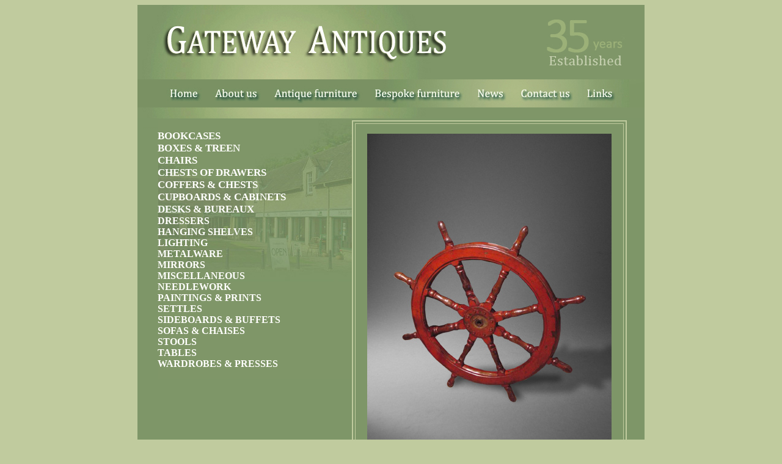

--- FILE ---
content_type: text/html
request_url: http://www.gatewayantiques.co.uk/antiques/misc/misc5.html
body_size: 5089
content:
<!DOCTYPE html PUBLIC "-//W3C//DTD XHTML 1.0 Transitional//EN" "http://www.w3.org/TR/xhtml1/DTD/xhtml1-transitional.dtd">
<html xmlns="http://www.w3.org/1999/xhtml">
<head>
<meta http-equiv="Content-Type" content="text/html; charset=utf-8" />
<title>A late 19th century iron bound, Teak Ships Wheel with some original red painted finish GATEWAY ANTIQUES - WITH STOCK OF BOOKCASES BOXES & TREEN  CHAIRS CHESTS OF DRAWERS COFFERS & CHESTS CUPBOARDS & CABINETS DESKS & BUREAUX DRESSERS HANGING SHELVES LIGHTING METALWARE MIRRORS MISCELLANEOUS NEEDLEWORK PAINTINGS & PRINTS SETTLES SIDEBOARDS & BUFFETS SOFAS & CHAISES STOOLS TABLES WARDROBES & PRESSES - ENGLISH AND CONTINENTAL 17TH TO EARLY 20TH CENTURY FURNITURE AND OBJECTS - POSSIBLY THE LARGEST ANTIQUES SHOP IN THE COTSWOLDS</title>
 <META HTTP-EQUIV="Content-Type" CONTENT="text/html; charset=iso-8859-1"> 
  <META HTTP-EQUIV="Page-Enter" CONTENT="blendTrans(Duration=2.0)"> 
  <META HTTP-EQUIV="Page-Exit" CONTENT="blendTrans(Duration=2.0)"> 
  <META HTTP-EQUIV="Page-Enter" CONTENT="blendTrans(Duration=1.0)"> 
  <META NAME="ROBOTS" CONTENT="ALL"> 
  <META NAME="RATING" CONTENT="Global"> 
  <META NAME="REVISIT-AFTER" CONTENT="2 days"> 
  <META NAME="Description" CONTENT=" Iron bound, Teak Ships Wheel late 19th century with some original red painted finish Large showrooms bursting with predominantly English and Continental 17th to early 20th century furniture and objects. Metalware and Prints (18th - 19th century). Arts and Crafts furniture and objects. Colonial and Military furniture, Gothic items, 1930's Deco, 1950's, 60's and 70's furniture. Gateway Antiques Cotswolds Burford stock includes antique furniture antique dressers clocks chairs tables cupboards and a large number of other items Welsh Dresser antique dressers Antique oak furniture oak cupboards and clocks potboard and cupboard base dressers cupboards longcase clocks farmhouse tables refectory tables all in stock Also treen"> 
  <META NAME="Keywords" CONTENT="Chaise Longue,Cupboards, Deuddarn, Corner cupboards, court cupboards, side cupboards, bedside cupboards, cabinets on stand, Gateway, Antiques, Gateway Antiques, gateway antiques, gateway, antiques, Cotswold, cotswold antiques, antiques cotswold, Oxfordshire, tables, Side table, Breakfast Table, Card table, Tea tables, center table, dining table, Sofa table, Writing table, Pembroke table, nest of tables, Altar tables, loo tables, gate leg table, occasonal tables, Console tables, work tables, chairs, Wing Back chairs, Hall chairs, elbow chairs, Arm chairs, dining chairs, open arm chairs, libary chairs, smokers chairs, desk chairs, corner chairs, side chairs, windows seats, window chairs, childrens chairs,Chest, Chest of Drawers, Bow front chest of drawers, Chest on Chest, wardrobes, linen press, desks, bureaus, dressers, bookcases, courier, restoration, cupboards, mirrors, stools, art deco, arts and crafts, gate leg table, cabinets, Michael Ford, Paul Brown, coffer, Victorian, Georgian, Edwardian, Cotswold Antique Dealers Association, CADA, Oriental, Indian, Anglo-Indian, furniture, anitque furniture, Gateway Gallery, Gallery, gateway gallery, gallery, paintings, pictures, re-production, reproduction, Burford, burford, Antiques UKPedestal desks, partners Desk, Davenports, Bureau, Cylinder Desks,  Secretaire, Kneehole desk, oak, antique oak, welsh oak, Richard Bebb, antique oak, Welsh antique, potboard dressers, dresser, cupboards, longcase clocks, welsh, farmhouse tables, refectory tables, Welsh furniture, cwpwrdd tridarns, 17th, 18th, 19th, 16th, century, United Kingdom, Britain,"> 
<style type="text/css">
<!--
body {
	background-color: #C0CB9E;
	background-image: url();
}
-->
</style>
<script src="../../Scripts/AC_RunActiveContent.js" type="text/javascript"></script>
<link href="../../lightgreentowhite.css" rel="stylesheet" type="text/css" />
<style type="text/css">
<!--
.style16 {color: #F0EFC1}
-->
</style>
<script type="text/javascript">
<!--
function MM_swapImgRestore() { //v3.0
  var i,x,a=document.MM_sr; for(i=0;a&&i<a.length&&(x=a[i])&&x.oSrc;i++) x.src=x.oSrc;
}
function MM_preloadImages() { //v3.0
  var d=document; if(d.images){ if(!d.MM_p) d.MM_p=new Array();
    var i,j=d.MM_p.length,a=MM_preloadImages.arguments; for(i=0; i<a.length; i++)
    if (a[i].indexOf("#")!=0){ d.MM_p[j]=new Image; d.MM_p[j++].src=a[i];}}
}

function MM_findObj(n, d) { //v4.01
  var p,i,x;  if(!d) d=document; if((p=n.indexOf("?"))>0&&parent.frames.length) {
    d=parent.frames[n.substring(p+1)].document; n=n.substring(0,p);}
  if(!(x=d[n])&&d.all) x=d.all[n]; for (i=0;!x&&i<d.forms.length;i++) x=d.forms[i][n];
  for(i=0;!x&&d.layers&&i<d.layers.length;i++) x=MM_findObj(n,d.layers[i].document);
  if(!x && d.getElementById) x=d.getElementById(n); return x;
}

function MM_swapImage() { //v3.0
  var i,j=0,x,a=MM_swapImage.arguments; document.MM_sr=new Array; for(i=0;i<(a.length-2);i+=3)
   if ((x=MM_findObj(a[i]))!=null){document.MM_sr[j++]=x; if(!x.oSrc) x.oSrc=x.src; x.src=a[i+2];}
}
//-->
</script>

<style type="text/css">
<!--
.style25 {font-size: 17px}
.style26 {color: #FFFFFF}
.style26 {color: #242E25}
.style8 {font-size: 18px}
-->
</style>

<style type="text/css">
<!--
.style27 {color: #000000}
.style23 {
	font-size: 12px;
	color: #7F9668;
	font-style: italic;
}
.style28 {
	color: #7F9668;
	font-style: italic;
}
.style29 {color: #7F9668}
.style30 {font-size: 12px}
.style31 {color: #7E9668}
.style34 {font-family: Cambria}
-->
</style>
<link href="../cream-to-black.css" rel="stylesheet" type="text/css" />
<link href="../../whitetoblack.css" rel="stylesheet" type="text/css" />
</head>

<body onload="MM_preloadImages('../../homeb.jpg','../../aboutusv.jpg','../../aboutusb.jpg','../../bespokeb.jpg','../../newsb.jpg','../../contactusb.jpg','../../linksb.jpg')">
<div align="center">
  <table width="830" border="0" cellpadding="0" cellspacing="0" bgcolor="7e9668">
    <tr>
      <td width="830" valign="top" background="../../blockbbb.jpg" bgcolor="#7E9668"><p align="left"><img src="../../gatewayantiques2.png" width="525" height="90" /><br />
        </p>
        <table width="830" border="0" align="center" cellpadding="0" cellspacing="0">
        <tr>
          <th valign="top" scope="col"><table width="830" border="0" cellpadding="0" cellspacing="0" background="../../buttonstrip-new.jpg">
            <tr>
              <th width="858" scope="col"><a href="../../index.html" onmouseout="MM_swapImgRestore()" onmouseover="MM_swapImage('Image4','','../../homeb.jpg',1)"><img src="../../homea.jpg" name="Image4" width="90" height="46" border="0" id="Image4" /></a><a href="../../aboutus.html" onmouseout="MM_swapImgRestore()" onmouseover="MM_swapImage('Image5','','../../aboutusv.jpg',1)"><img src="../../aboutusa.jpg" name="Image5" width="93" height="46" border="0" id="Image5" /></a><a href="../../antique-furniture.html" onmouseout="MM_swapImgRestore()" onmouseover="MM_swapImage('Image6','','../../aboutusb.jpg',1)"><img src="../../antiquefurniturea.jpg" name="Image6" width="167" height="46" border="0" id="Image6" /></a><a href="../../bespoke-furniture.html" onmouseout="MM_swapImgRestore()" onmouseover="MM_swapImage('Image7','','../../bespokeb.jpg',1)"><img src="../../bespokefurniturea.jpg" name="Image7" width="166" height="46" border="0" id="Image7" /></a><a href="../../news.html" onmouseout="MM_swapImgRestore()" onmouseover="MM_swapImage('Image8','','../../newsb.jpg',1)"><img src="../../newsa.jpg" name="Image8" width="73" height="46" border="0" id="Image8" /></a><a href="../../contactus.html" onmouseout="MM_swapImgRestore()" onmouseover="MM_swapImage('Image9','','../../contactusb.jpg',1)"><img src="../../contactsa.jpg" name="Image9" width="109" height="46" border="0" id="Image9" /></a><a href="../../links.html" onmouseout="MM_swapImgRestore()" onmouseover="MM_swapImage('Image10','','../../linksb.jpg',1)"><img src="../../linksa.jpg" name="Image10" width="81" height="46" border="0" id="Image10" /></a></th>
            </tr>
          </table></th>
        </tr>
      </table>      
      <br /></td>
    </tr>
    <tr>
      <td bgcolor="#7E9668"><table width="818" border="0" align="center" bgcolor="7e9668">
        <tr>
          <th width="892" bgcolor="#7E9668" scope="col"><table width="792" border="0" cellpadding="0" cellspacing="0">
            <tr>
              <th valign="top" bgcolor="7e9668" scope="col"><table width="342" border="0" align="left" cellpadding="0" cellspacing="0" bordercolor="#748275">
                <tr>
                  <th width="24" valign="top" scope="col"><span class="style31">......</span></th>
                  <th width="318" background="../../buttonback2.jpg" scope="col"><div align="left">
                      <p><span class="style25"><span class="style26 style27"><a href="../../antique-bookcases.html">BOOKCASES</a></span><br />
                          <a href="../../antique-boxesandtreen.html">BOXES &amp; TREEN </a><br />
                          <a href="../../antique-chairs.html">CHAIRS</a><br />
                          <a href="../../antique-chests-of-drawers.html">CHESTS OF DRAWERS</a><br />
                          <a href="../../antique-coffers-and-chests.html">COFFERS &amp; CHESTS</a><br />
                          <a href="../../antique-cupboards-and-cabinets.html">CUPBOARDS &amp; CABINETS</a><br />
                      </span><span class="style16 style25"><a href="../../antique-desks-and-bureaux.html">DESKS &amp; BUREAUX</a></span><span class="style16 style16"><br />
                      <a href="../../antique-dressers.html">DRESSERS</a><br />
                      <a href="../../antique-shelves.html">HANGING SHELVES</a><br />
                      <a href="../../antique-lighting.html">LIGHTING</a><br />
                      <a href="../../antique-metalware.html">METALWARE</a><br />
                      <a href="../../antique-mirrors.html">MIRRORS</a><a href="../../antique-misc.html"><br />
MISCELLANEOUS</a><br />
<a href="../../antique-needlework.html">NEEDLEWORK</a><br />
<a href="../../antique-paintings.html">PAINTINGS &amp; PRINTS</a><br />
<a href="../../antique-settles.html">SETTLES</a><br />
<a href="../../antique-sideboards-and-buffets.html">SIDEBOARDS &amp; BUFFETS</a><br />
<a href="../../antique-sofas-and-chaise.html">SOFAS &amp; CHAISES</a><br />
<a href="../../antique-stools.html">STOOLS</a><br />
<a href="../../antique-tables.html">TABLES</a><br />
<a href="../../antique-wardrobes-and-presses.html">WARDROBES &amp; PRESSES</a></span></p>
                      </div></th>
                </tr>
                <tr>
                  <th valign="top" scope="col">&nbsp;</th>
                  <th scope="col"><script type="text/javascript">
AC_FL_RunContent( 'codebase','http://download.macromedia.com/pub/shockwave/cabs/flash/swflash.cab#version=9,0,28,0','width','250','height','250','align','left','src','../../videos/4791_FlashPoint/Output/4791','quality','high','pluginspage','http://www.adobe.com/shockwave/download/download.cgi?P1_Prod_Version=ShockwaveFlash','movie','../../videos/4791_FlashPoint/Output/4791' ); //end AC code
</script><noscript><object classid="clsid:D27CDB6E-AE6D-11cf-96B8-444553540000" codebase="http://download.macromedia.com/pub/shockwave/cabs/flash/swflash.cab#version=9,0,28,0" width="250" height="250" align="left">
                    <param name="movie" value="../../videos/4791_FlashPoint/Output/4791.swf" />
                    <param name="quality" value="high" />
                    <embed src="../../videos/4791_FlashPoint/Output/4791.swf" width="250" height="250" align="left" quality="high" pluginspage="http://www.adobe.com/shockwave/download/download.cgi?P1_Prod_Version=ShockwaveFlash" type="application/x-shockwave-flash"></embed>
                  </object></noscript></th>
                </tr>
              </table>                
                <table width="450" border="2" cellpadding="0" cellspacing="3" bordercolor="#C0CB9E">
                  <tr>
                    <th scope="col"><p><img src="4791.jpg" width="400" height="533" /></p>
                      </th>
                  </tr>
                  <tr>
                    <th scope="col"><p class="style34"><span class="style34"><em>Stock no: 4791</em><br />
                    </span></p>
                      <p class="style34">A late 19th century iron bound, Teak Ships Wheel with some original red painted finish. <br />
                        Circa 1890</p>
                      <p align="right"><img src="SOLD/small-sold-tab.png" width="73" height="69" /><br />
                      </p>
                      <p align="right" class="style34"><a href="../../antique-misc.html">BACK</a><a href="../../antique-bookcases.html"></a></p></th>
                  </tr>
                </table>
                </th>
            </tr>
          </table>          
            </th>
        </tr>
      </table>      </td>
    </tr>
    
    <tr>
      <td bgcolor="#7E9668"><div align="center"><img src="../../bottomblockwithtext.jpg" width="830" height="207" /></div></td>
    </tr>
  </table>
</div>
<p>&nbsp;</p>
<p>&nbsp;</p>
<p align="left" class="style29">Due to our large selection of  furniture we are unable to display all of the items in stock . <br />
  If after looking through our web site you can't find what you are looking for <br />
  Email us at: <a href="mailto:enquiries@gatewayantiques.co.uk">enquiries@gatewayantiques.co.uk</a> and we will get back to you with a picture, <br />
  sizes and any other information that you require.  </p>
<p align="left" class="style28"><span class="style30"><strong><u>Copyright Notice</u></strong><br />
  All pages contained within this site, inclusive of images and text are copyright © 2011 Gateway Antiques, <br />
  unless otherwise noted. Reproduction without direct written authorisation is prohibited.</span></p>
<p align="left" class="style23"><strong><u>Terms and Conditions of Use</u></strong><br />
  This site is provided with no warranty of any kind. Gateway Antiques are not liable for any misinformation <br />
  or errors contained within the site. Errors and Omissions Excepted.</p>
<p align="left" class="style29">&nbsp;</p>
</body>
</html>


--- FILE ---
content_type: text/css
request_url: http://www.gatewayantiques.co.uk/lightgreentowhite.css
body_size: 249
content:
@charset "utf-8";
a:link {
	color: #C1C7A1;
	text-decoration: none;
}
a:visited {
	color: #9A9F7F;
	text-decoration: none;
}
a:hover {
	color: #FFFFFF;
	text-decoration: none;
}
a:active {
	color: #AEB691;
	text-decoration: none;
}
